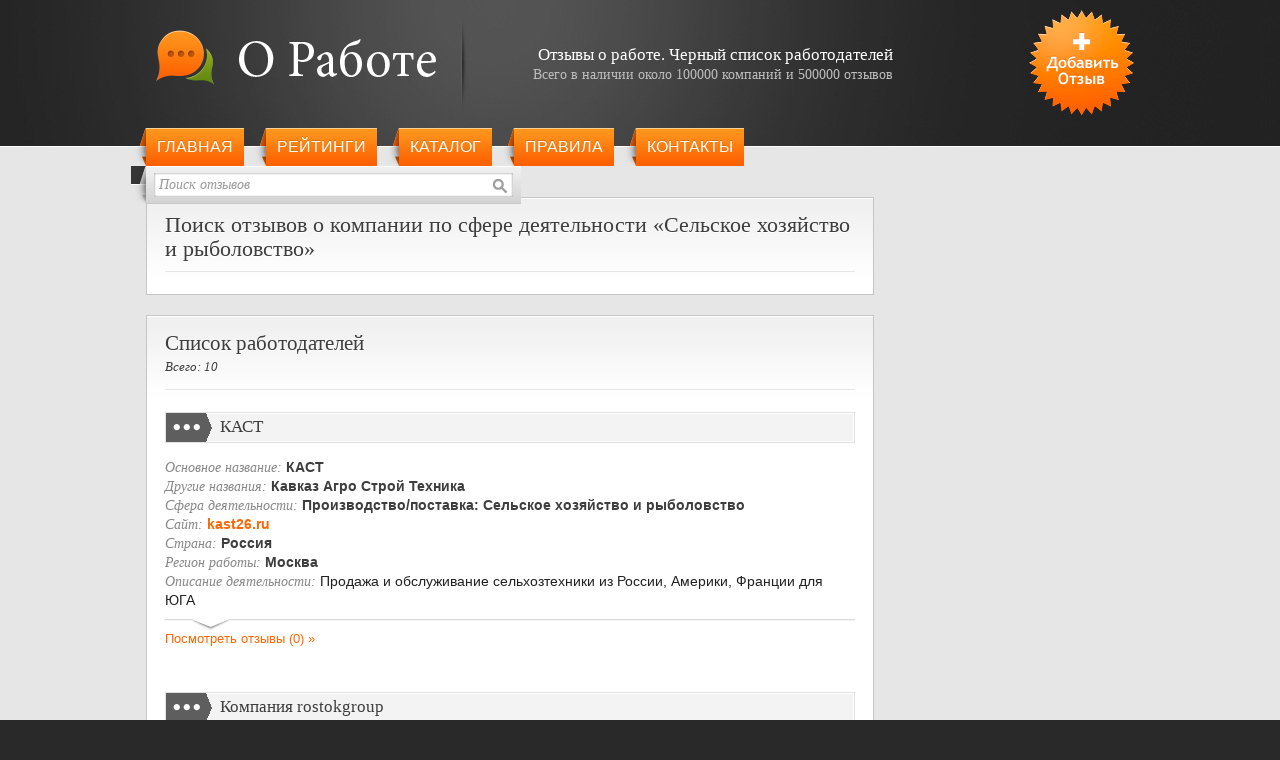

--- FILE ---
content_type: text/html; charset=utf-8
request_url: https://orabote.day/feedback/search/scope/9/page/11
body_size: 4659
content:
<!DOCTYPE html>
<html lang="ru-RU" dir="ltr">
<head>

<meta http-equiv="Content-Type" content="text/html; charset=utf-8" />
<meta name="document-state" content="dynamic" />
<meta name="revisit-after" content="10 days" />
<meta name="robots" content="noindex, noarchive, follow" />
<meta name="title" content="Результаты поиска работодателя &quot;Сельское хозяйство и рыболовство&quot; - Страница 11 - О Работе" />
<meta name="description" content="Результаты поиска работодателя &quot;Сельское хозяйство и рыболовство&quot; - Страница 11 - О Работе - Рассширенный поиск на сайте О работе где можно найти компанию по названию, описанию, сайту, телефону или электронной почте" />
<meta name="keywords" content="работа, отзывы, работодатели, черный список, книга жалоб, поиск, отзывы о работодателях, поиск работы, чёрный список работодателей, Россия, Украина, Беларусь, Казахстан, Белоруссия, черные работобдатели" />
<meta name="language" content="Russian" />
<meta name="copyright" content="О Работе 2008" />
<meta name="category" content="Jobs And Career, Jobs And Employment, Work, Employers" />
<meta name="viewport" content="width=device-width, initial-scale=1.0" />

	
<title>Результаты поиска работодателя &quot;Сельское хозяйство и рыболовство&quot; - Страница 11 - О Работе</title>

<link rel="canonical" href="https://or.hellhire.org/feedback/search/scope/9/page/11" />
<link rel="shortcut icon" href="/favicon.ico" />
<link rel="stylesheet" type="text/css" media="all" href="/css/style-r.css" />
<!--[if IE]>
<link rel="stylesheet" type="text/css" media="all" href="/css/ie.css" />
<![endif]-->

<!--[if lt IE 9]>
	<script src="http://css3-mediaqueries-js.googlecode.com/files/css3-mediaqueries.js"></script>
	<script src="http://html5shim.googlecode.com/svn/trunk/html5.js"></script>
<![endif]-->

	
<script src='https://www.google.com/recaptcha/api.js?hl=ru'></script>

 
 

 

<!-- Google tag (gtag.js) -->
<script async src="https://www.googletagmanager.com/gtag/js?id=G-DVPZGC42G2"></script>
<script>
  window.dataLayer = window.dataLayer || [];
  function gtag(){dataLayer.push(arguments);}
  gtag('js', new Date());

  gtag('config', 'G-DVPZGC42G2');
</script>

<script async src="https://pagead2.googlesyndication.com/pagead/js/adsbygoogle.js?client=ca-pub-8758034744949085"
     crossorigin="anonymous"></script>





<link rel="stylesheet" type="text/css" media="screen" href="/css/stars.css" />
</head>
<body>
<div class="page">
    <div class="overlay"></div>
    <header class="header-bg" data-ad-ignore="true">
    <div class="header-holder">
    <div class="header">
    <div class="header-inner header-inner--opened">
        <div class="logo">
            <a href="/" title="О работе"><img src="/images/logo-new.png" alt="О работе" width="280" height="55" /></a>
        </div>
        <div class="right">
        	<a title="Оставить отзыв о работодателе" href="/feedback/add">Добавить отзыв</a>        </div>
        <div class="promo">
<p><strong>Отзывы о работе. Черный&nbsp;список&nbsp;работодателей</strong></p>
<p>Всего в наличии около 100000 компаний и 500000 отзывов</p>
        </div>
        <div class="subheader">
            <nav  class="menu menu--opened">
                <div class="menu__wrapper">
                    <button class="menu__toggle" type="button"><span class="visually-hidden">Открыть меню</span></button>
                </div>    
                <ul class="slideLeft">
                    <li><a href="/">Главная</a></li>
                    <li><a href="/feedback">Рейтинги</a></li>
                    <li><a href="/catalog">Каталог</a></li>
                    <li><a href="/about">Правила</a></li>
                    <li><a href="/contactus">Контакты</a></li>
                    <li class="add-mobile"><a title="Оставить отзыв о работодателе" href="/feedback/add">Добавить отзыв</a></li>
                    
                </ul>
			</nav>				
            <div class="search search--opened">
		<form id="qsearch" onsubmit="if(this.company_name.value=='Поиск отзывов') return false;" method="post" action="/feedback/search">                <fieldset>
                                        <input type="text" class="input" name="company_name" value="Поиск отзывов" onfocus="if(this.value!='Поиск отзывов') this.className='input active'; if(this.value=='Поиск отзывов') { this.value=''; this.className='input active'; }" onblur="if(this.value=='') { this.value='Поиск отзывов'; this.className='input'; }" />
                    <input type="image" class="btn-search" src="/images/btn_search.gif" alt="Искать работодателя" />
                </fieldset>
            </form>
            </div>
        </div><!-- .subheader -->
    </div><!-- .header-inner -->
    </div>
    </div>
    </header><!-- .header-bg -->
    <div class="content-bg">
    <div class="content">
        <div class="main">
			<div class="box">
				<h1 class="box-title">Поиск отзывов о компании по сфере деятельности &laquo;Сельское хозяйство и рыболовство&raquo;</h1>
			</div>
			
			<div class="box">
				<h2 class="box-title">Список работодателей <span>Всего: 10</span></h2>
				
                <div class="news-list">
                
                    <div class="news">
                        
                        <div class="news-title">
							<span class="bg srch"></span>
                            <h3 class="stitle">КАСТ</h3>
                        </div>
                        <div class="company">
							<span>Основное название:</span> <strong>КАСТ</strong><br />
							
							<span>Другие названия:</span> <strong>Кавказ Агро Строй Техника</strong><br />							
							<span>Сфера деятельности:</span> <strong>Производство/поставка: Сельское хозяйство и рыболовство</strong><br />							
<span>Сайт:</span> <strong><a target="_blank" rel="nofollow" href="http://https://kast26.ru/">kast26.ru</a></strong><br />							
							<span>Страна:</span> <strong>Россия</strong><br />							<span>Регион работы:</span> <strong>Москва</strong><br />														<span>Описание деятельности:</span> Продажа и обслуживание сельхозтехники из России, Америки, Франции для ЮГА                        </div>                        
                        
                        <div class="more">
<a class="more-link" href="/feedback/list/company/166378">Посмотреть отзывы (0)&nbsp;&raquo;</a>                        </div>
                    </div><!-- .news -->
                    <div class="news">
                        
                        <div class="news-title">
							<span class="bg srch"></span>
                            <h3 class="stitle">Компания rostokgroup</h3>
                        </div>
                        <div class="company">
							<span>Основное название:</span> <strong>Компания rostokgroup</strong><br />
							
														
							<span>Сфера деятельности:</span> <strong>Производство/поставка: Сельское хозяйство и рыболовство</strong><br />							
<span>Сайт:</span> <strong><a target="_blank" rel="nofollow" href="http://https://www.rostokgroup.ru">www.rostokgroup.ru</a></strong><br />							
							<span>Страна:</span> <strong>Россия</strong><br />							<span>Регион работы:</span> <strong>Москва</strong><br />														<span>Описание деятельности:</span> С каждым годом мы расширяем предприятие и накапливаем опыт, который помогает нам улучшать производство и эффективнее взаимодействовать с клиентами. Наше сельскохозяйственное производственное предприятие – надежный поставщик сырья для отечественных агропромышленников.                        </div>                        
                        
                        <div class="more">
<a class="more-link" href="/feedback/list/company/165781">Посмотреть отзывы (0)&nbsp;&raquo;</a>                        </div>
                    </div><!-- .news -->
                    <div class="news">
                        
                        <div class="news-title">
							<span class="bg srch"></span>
                            <h3 class="stitle">ЛДВЦ МВА им. Скрябина</h3>
                        </div>
                        <div class="company">
							<span>Основное название:</span> <strong>ЛДВЦ МВА им. Скрябина</strong><br />
							
							<span>Другие названия:</span> <strong>Лечебно-Диагностический Ветеринарный Центр Московской Ветеринарной Академии, ООО «ЛДВЦ МВА»</strong><br />							
							<span>Сфера деятельности:</span> <strong>Производство/поставка: Сельское хозяйство и рыболовство</strong><br />							
<span>Сайт:</span> <strong><a target="_blank" rel="nofollow" href="http://https://ldvc-mva.ru/">ldvc-mva.ru</a></strong><br />							
							<span>Страна:</span> <strong>Россия</strong><br />																					<span>Описание деятельности:</span> Главная скотобойня крупнейшего ветеринарного вуза страны, где "специалисты" по осеменению сторожевых сук с гордостью носят звание — ветеринарный врач.                        </div>                        
                        
                        <div class="more">
<a class="more-link" href="/feedback/list/company/167028">Посмотреть отзывы (0)&nbsp;&raquo;</a>                        </div>
                    </div><!-- .news -->
                    <div class="news">
                        
                        <div class="news-title">
							<span class="bg srch"></span>
                            <h3 class="stitle">ООО Алтай Экспорт</h3>
                        </div>
                        <div class="company">
							<span>Основное название:</span> <strong>ООО Алтай Экспорт</strong><br />
							
							<span>Другие названия:</span> <strong>ООО Агро, ООО Алтай, генеральный директор Соловьев Алексей Андреевич</strong><br />							
							<span>Сфера деятельности:</span> <strong>Производство/поставка: Сельское хозяйство и рыболовство</strong><br />							
							
							<span>Страна:</span> <strong>Россия</strong><br />																					<span>Описание деятельности:</span> Оптовая торговля зерном, оказание услуг перевалки, транспортные услуги в Барнауле, ул. Шевченко,  д. 177а                         </div>                        
                        
                        <div class="more">
<a class="more-link" href="/feedback/list/company/165673">Посмотреть отзывы (0)&nbsp;&raquo;</a>                        </div>
                    </div><!-- .news -->
                    <div class="news">
                        
                        <div class="news-title">
							<span class="bg srch"></span>
                            <h3 class="stitle">Тепличный комбинат «Новосибирский»</h3>
                        </div>
                        <div class="company">
							<span>Основное название:</span> <strong>Тепличный комбинат «Новосибирский»</strong><br />
							
														
							<span>Сфера деятельности:</span> <strong>Производство/поставка: Сельское хозяйство и рыболовство</strong><br />							
<span>Сайт:</span> <strong><a target="_blank" rel="nofollow" href="http://https://gorkunov.com">gorkunov.com</a></strong><br />							
							<span>Страна:</span> <strong>Россия</strong><br />							<span>Регион работы:</span> <strong>Новосибирск</strong><br />														<span>Описание деятельности:</span> Группа компаний «Горкунов» - современные предприятия по производству экологически чистых продуктов.                        </div>                        
                        
                        <div class="more">
<a class="more-link" href="/feedback/list/company/166344">Посмотреть отзывы (0)&nbsp;&raquo;</a>                        </div>
                    </div><!-- .news -->
                    <div class="news">
                        
                        <div class="news-title">
							<span class="bg srch"></span>
                            <h3 class="stitle">Тепличный комбинат «Обской»</h3>
                        </div>
                        <div class="company">
							<span>Основное название:</span> <strong>Тепличный комбинат «Обской»</strong><br />
							
														
							<span>Сфера деятельности:</span> <strong>Производство/поставка: Сельское хозяйство и рыболовство</strong><br />							
<span>Сайт:</span> <strong><a target="_blank" rel="nofollow" href="http://https://gorkunov.com">gorkunov.com</a></strong><br />							
							<span>Страна:</span> <strong>Россия</strong><br />							<span>Регион работы:</span> <strong>Новосибирск</strong><br />														<span>Описание деятельности:</span> Cовременное предприятие по производству экологически чистых продуктов                        </div>                        
                        
                        <div class="more">
<a class="more-link" href="/feedback/list/company/166071">Посмотреть отзывы (0)&nbsp;&raquo;</a>                        </div>
                    </div><!-- .news -->
                    <div class="news">
                        
                        <div class="news-title">
							<span class="bg srch"></span>
                            <h3 class="stitle">Тепличный комбинат Алтайское</h3>
                        </div>
                        <div class="company">
							<span>Основное название:</span> <strong>Тепличный комбинат Алтайское</strong><br />
							
														
							<span>Сфера деятельности:</span> <strong>Производство/поставка: Сельское хозяйство и рыболовство</strong><br />							
<span>Сайт:</span> <strong><a target="_blank" rel="nofollow" href="http://https://gorkunov.com">gorkunov.com</a></strong><br />							
							<span>Страна:</span> <strong>Россия</strong><br />							<span>Регион работы:</span> <strong>Алтайский край (г. Барнаул)</strong><br />														<span>Описание деятельности:</span> Cовременное предприятие по производству экологически чистых продуктов                        </div>                        
                        
                        <div class="more">
<a class="more-link" href="/feedback/list/company/166347">Посмотреть отзывы (0)&nbsp;&raquo;</a>                        </div>
                    </div><!-- .news -->
                    <div class="news">
                        
                        <div class="news-title">
							<span class="bg srch"></span>
                            <h3 class="stitle">Тепличный комбинат Смоленский</h3>
                        </div>
                        <div class="company">
							<span>Основное название:</span> <strong>Тепличный комбинат Смоленский</strong><br />
							
														
							<span>Сфера деятельности:</span> <strong>Производство/поставка: Сельское хозяйство и рыболовство</strong><br />							
<span>Сайт:</span> <strong><a target="_blank" rel="nofollow" href="http://https://gorkunov.com">gorkunov.com</a></strong><br />							
							<span>Страна:</span> <strong>Россия</strong><br />							<span>Регион работы:</span> <strong>Смоленск</strong><br />														<span>Описание деятельности:</span> Cовременное предприятие по производству экологически чистых продуктов                         </div>                        
                        
                        <div class="more">
<a class="more-link" href="/feedback/list/company/166072">Посмотреть отзывы (0)&nbsp;&raquo;</a>                        </div>
                    </div><!-- .news -->
                    <div class="news">
                        
                        <div class="news-title">
							<span class="bg srch"></span>
                            <h3 class="stitle">Тепличный комбинат Ярославский</h3>
                        </div>
                        <div class="company">
							<span>Основное название:</span> <strong>Тепличный комбинат Ярославский</strong><br />
							
														
							<span>Сфера деятельности:</span> <strong>Производство/поставка: Сельское хозяйство и рыболовство</strong><br />							
<span>Сайт:</span> <strong><a target="_blank" rel="nofollow" href="http://https://gorkunov.com">gorkunov.com</a></strong><br />							
							<span>Страна:</span> <strong>Россия</strong><br />							<span>Регион работы:</span> <strong>Ярославль</strong><br />														<span>Описание деятельности:</span> Cовременное предприятие по производству экологически чистых продуктов                         </div>                        
                        
                        <div class="more">
<a class="more-link" href="/feedback/list/company/166073">Посмотреть отзывы (0)&nbsp;&raquo;</a>                        </div>
                    </div><!-- .news -->
                    <div class="news">
                        
                        <div class="news-title">
							<span class="bg srch"></span>
                            <h3 class="stitle">Технолмаш</h3>
                        </div>
                        <div class="company">
							<span>Основное название:</span> <strong>Технолмаш</strong><br />
							
							<span>Другие названия:</span> <strong>Технолмаш-МСК</strong><br />							
							<span>Сфера деятельности:</span> <strong>Производство/поставка: Сельское хозяйство и рыболовство</strong><br />							
<span>Сайт:</span> <strong><a target="_blank" rel="nofollow" href="http://https://tekhnolmash.com/">tekhnolmash.com</a></strong><br />							
							<span>Страна:</span> <strong>Россия</strong><br />							<span>Регион работы:</span> <strong>Москва</strong><br />														<span>Описание деятельности:</span> ТехнолМаш - компания, заслуживающая высокое уважение и обладающая богатым опытом в области поставки гидрооборудования и предоставления широкого спектра услуг. Наше превосходство проявляется в удовлетворении потребностей наших клиентов в области гидравлики, предлагая им широкий выбор решений и высокую экспертизу.                        </div>                        
                        
                        <div class="more">
<a class="more-link" href="/feedback/list/company/165685">Посмотреть отзывы (0)&nbsp;&raquo;</a>                        </div>
                    </div><!-- .news -->

                </div><!-- .news-list -->

		
            </div>

  
        </div><!-- .main -->

        <div class="sidebar">
   

		
        </div><!-- .sidebar -->
        <span class="clear">&nbsp;</span>
    </div><!-- .content -->
    </div>

    <footer class="footer-bg">
    <div class="footer">
        <div class="menu">
            <ul>
                <li><a href="/">Главная</a> |</li>
                <li><a href="/feedback/add">Добавить отзыв</a> |</li>
                <li><a class="active" href="/feedback/search">Поиск отзывов</a> |</li>
                <li><a href="/feedback">Рейтинги</a> |</li>
                <li><a href="/catalog">Каталог</a> |</li>
                <li><a href="/about">Наши цели</a> |</li>
                <li><a href="/helpus">Помощь проекту</a> |</li>
                <li><a href="/contactus">Обратная связь</a></li>
            </ul>
        </div>
        <div class="copyright">&copy; 2008 - 2026 <a href="/">oRabote.net</a> Все права защищены.</div>
    </div><!-- .footer -->
    </footer>
</div><!-- .page -->


<script src="/js/menu.js"></script>
<script defer src="https://static.cloudflareinsights.com/beacon.min.js/vcd15cbe7772f49c399c6a5babf22c1241717689176015" integrity="sha512-ZpsOmlRQV6y907TI0dKBHq9Md29nnaEIPlkf84rnaERnq6zvWvPUqr2ft8M1aS28oN72PdrCzSjY4U6VaAw1EQ==" data-cf-beacon='{"version":"2024.11.0","token":"66928450aba84425835a34963a0242ae","r":1,"server_timing":{"name":{"cfCacheStatus":true,"cfEdge":true,"cfExtPri":true,"cfL4":true,"cfOrigin":true,"cfSpeedBrain":true},"location_startswith":null}}' crossorigin="anonymous"></script>
</body>
</html>



--- FILE ---
content_type: text/html; charset=utf-8
request_url: https://www.google.com/recaptcha/api2/aframe
body_size: -87
content:
<!DOCTYPE HTML><html><head><meta http-equiv="content-type" content="text/html; charset=UTF-8"></head><body><script nonce="ddB0NK2WndbWQzH0-9mitQ">/** Anti-fraud and anti-abuse applications only. See google.com/recaptcha */ try{var clients={'sodar':'https://pagead2.googlesyndication.com/pagead/sodar?'};window.addEventListener("message",function(a){try{if(a.source===window.parent){var b=JSON.parse(a.data);var c=clients[b['id']];if(c){var d=document.createElement('img');d.src=c+b['params']+'&rc='+(localStorage.getItem("rc::a")?sessionStorage.getItem("rc::b"):"");window.document.body.appendChild(d);sessionStorage.setItem("rc::e",parseInt(sessionStorage.getItem("rc::e")||0)+1);localStorage.setItem("rc::h",'1768970477460');}}}catch(b){}});window.parent.postMessage("_grecaptcha_ready", "*");}catch(b){}</script></body></html>